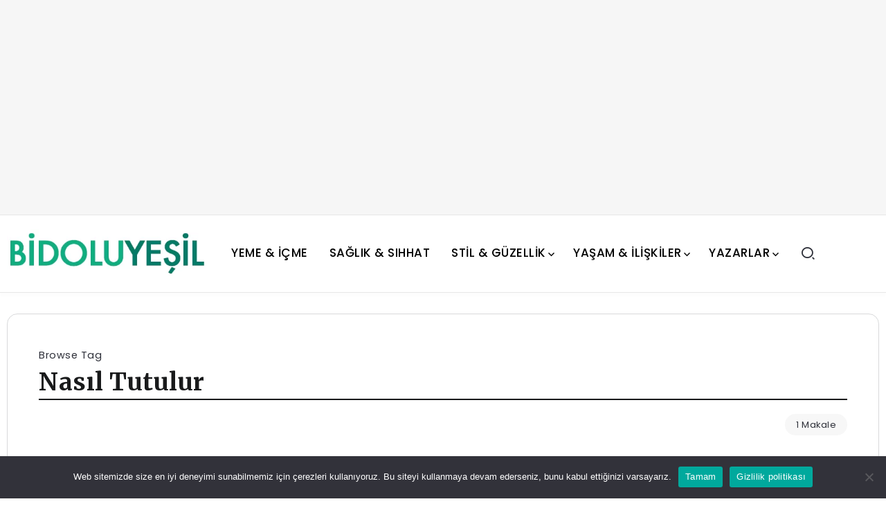

--- FILE ---
content_type: text/html; charset=UTF-8
request_url: https://bidoluyesil.com/tag/nasil-tutulur/
body_size: 23700
content:
<!DOCTYPE html>
<html lang="tr">
<head>
	<meta charset="UTF-8">
    <meta name="viewport" content="width=device-width, initial-scale=1">
	<link rel="profile" href="https://gmpg.org/xfn/11">
	
	<meta name='robots' content='index, follow, max-image-preview:large, max-snippet:-1, max-video-preview:-1' />
	<style>img:is([sizes="auto" i], [sizes^="auto," i]) { contain-intrinsic-size: 3000px 1500px }</style>
	
	<!-- This site is optimized with the Yoast SEO plugin v26.1.1 - https://yoast.com/wordpress/plugins/seo/ -->
	<title>Nasıl Tutulur arşivleri - Bi&#039;Dolu Yeşil</title>
	<link rel="canonical" href="https://bidoluyesil.com/tag/nasil-tutulur/" />
	<meta property="og:locale" content="tr_TR" />
	<meta property="og:type" content="article" />
	<meta property="og:title" content="Nasıl Tutulur arşivleri - Bi&#039;Dolu Yeşil" />
	<meta property="og:url" content="https://bidoluyesil.com/tag/nasil-tutulur/" />
	<meta property="og:site_name" content="Bi&#039;Dolu Yeşil" />
	<meta property="og:image" content="https://bidoluyesil.com/wp-content/uploads/2023/08/bidoluyesil.jpg" />
	<meta property="og:image:width" content="1200" />
	<meta property="og:image:height" content="675" />
	<meta property="og:image:type" content="image/jpeg" />
	<meta name="twitter:card" content="summary_large_image" />
	<script type="application/ld+json" class="yoast-schema-graph">{"@context":"https://schema.org","@graph":[{"@type":"CollectionPage","@id":"https://bidoluyesil.com/tag/nasil-tutulur/","url":"https://bidoluyesil.com/tag/nasil-tutulur/","name":"Nasıl Tutulur arşivleri - Bi&#039;Dolu Yeşil","isPartOf":{"@id":"https://bidoluyesil.com/#website"},"primaryImageOfPage":{"@id":"https://bidoluyesil.com/tag/nasil-tutulur/#primaryimage"},"image":{"@id":"https://bidoluyesil.com/tag/nasil-tutulur/#primaryimage"},"thumbnailUrl":"https://bidoluyesil.com/wp-content/uploads/2024/03/iftar-sofrasi-sunum-onerileri.jpg","breadcrumb":{"@id":"https://bidoluyesil.com/tag/nasil-tutulur/#breadcrumb"},"inLanguage":"tr"},{"@type":"ImageObject","inLanguage":"tr","@id":"https://bidoluyesil.com/tag/nasil-tutulur/#primaryimage","url":"https://bidoluyesil.com/wp-content/uploads/2024/03/iftar-sofrasi-sunum-onerileri.jpg","contentUrl":"https://bidoluyesil.com/wp-content/uploads/2024/03/iftar-sofrasi-sunum-onerileri.jpg","width":700,"height":467,"caption":"İftar Sofrası Nasıl Hazırlanır? Ramazan Sunum Önerileri"},{"@type":"BreadcrumbList","@id":"https://bidoluyesil.com/tag/nasil-tutulur/#breadcrumb","itemListElement":[{"@type":"ListItem","position":1,"name":"Anasayfa","item":"https://bidoluyesil.com/"},{"@type":"ListItem","position":2,"name":"Nasıl Tutulur"}]},{"@type":"WebSite","@id":"https://bidoluyesil.com/#website","url":"https://bidoluyesil.com/","name":"Bidoluyeşil","description":"Doğru beslen, İyi yaşa, Mutlu ol.","publisher":{"@id":"https://bidoluyesil.com/#organization"},"potentialAction":[{"@type":"SearchAction","target":{"@type":"EntryPoint","urlTemplate":"https://bidoluyesil.com/?s={search_term_string}"},"query-input":{"@type":"PropertyValueSpecification","valueRequired":true,"valueName":"search_term_string"}}],"inLanguage":"tr"},{"@type":"Organization","@id":"https://bidoluyesil.com/#organization","name":"Bidoluyeşil","url":"https://bidoluyesil.com/","logo":{"@type":"ImageObject","inLanguage":"tr","@id":"https://bidoluyesil.com/#/schema/logo/image/","url":"https://bidoluyesil.com/wp-content/uploads/2023/08/bidoluyesil-web-logo.png","contentUrl":"https://bidoluyesil.com/wp-content/uploads/2023/08/bidoluyesil-web-logo.png","width":400,"height":98,"caption":"Bidoluyeşil"},"image":{"@id":"https://bidoluyesil.com/#/schema/logo/image/"},"sameAs":["https://www.facebook.com/bidoluyesil"]}]}</script>
	<!-- / Yoast SEO plugin. -->


<link rel='dns-prefetch' href='//www.googletagmanager.com' />
<link rel='dns-prefetch' href='//stats.wp.com' />
<link rel='dns-prefetch' href='//fonts.googleapis.com' />
<link rel='dns-prefetch' href='//pagead2.googlesyndication.com' />
<link rel='dns-prefetch' href='//fundingchoicesmessages.google.com' />
<link rel='preconnect' href='https://fonts.gstatic.com' crossorigin />
<link rel="alternate" type="application/rss+xml" title="Bi&#039;Dolu Yeşil &raquo; akışı" href="https://bidoluyesil.com/feed/" />
<link rel="alternate" type="application/rss+xml" title="Bi&#039;Dolu Yeşil &raquo; yorum akışı" href="https://bidoluyesil.com/comments/feed/" />
<link rel="alternate" type="application/rss+xml" title="Bi&#039;Dolu Yeşil &raquo; Nasıl Tutulur etiket akışı" href="https://bidoluyesil.com/tag/nasil-tutulur/feed/" />

<link rel='stylesheet' id='mediaelement-css' href='https://bidoluyesil.com/wp-includes/js/mediaelement/mediaelementplayer-legacy.min.css?ver=4.2.17' media='all' />
<link rel='stylesheet' id='wp-mediaelement-css' href='https://bidoluyesil.com/wp-includes/js/mediaelement/wp-mediaelement.min.css?ver=ed85e6c764f6a5e708048ff915d1c5fd' media='all' />
<style id='jetpack-sharing-buttons-style-inline-css'>
.jetpack-sharing-buttons__services-list{display:flex;flex-direction:row;flex-wrap:wrap;gap:0;list-style-type:none;margin:5px;padding:0}.jetpack-sharing-buttons__services-list.has-small-icon-size{font-size:12px}.jetpack-sharing-buttons__services-list.has-normal-icon-size{font-size:16px}.jetpack-sharing-buttons__services-list.has-large-icon-size{font-size:24px}.jetpack-sharing-buttons__services-list.has-huge-icon-size{font-size:36px}@media print{.jetpack-sharing-buttons__services-list{display:none!important}}.editor-styles-wrapper .wp-block-jetpack-sharing-buttons{gap:0;padding-inline-start:0}ul.jetpack-sharing-buttons__services-list.has-background{padding:1.25em 2.375em}
</style>
<link rel='stylesheet' id='cookie-notice-front-css' href='https://bidoluyesil.com/wp-content/plugins/cookie-notice/css/front.min.css?ver=2.5.7' media='all' />
<link rel='stylesheet' id='cmplz-general-css' href='https://bidoluyesil.com/wp-content/plugins/complianz-gdpr/assets/css/cookieblocker.min.css?ver=1756479239' media='all' />
<link rel='stylesheet' id='ez-toc-css' href='https://bidoluyesil.com/wp-content/plugins/easy-table-of-contents/assets/css/screen.min.css?ver=2.0.76' media='all' />
<style id='ez-toc-inline-css'>
div#ez-toc-container .ez-toc-title {font-size: 120%;}div#ez-toc-container .ez-toc-title {font-weight: 500;}div#ez-toc-container ul li , div#ez-toc-container ul li a {font-size: 95%;}div#ez-toc-container ul li , div#ez-toc-container ul li a {font-weight: 500;}div#ez-toc-container nav ul ul li {font-size: 90%;}
.ez-toc-container-direction {direction: ltr;}.ez-toc-counter ul{counter-reset: item ;}.ez-toc-counter nav ul li a::before {content: counters(item, '.', decimal) '. ';display: inline-block;counter-increment: item;flex-grow: 0;flex-shrink: 0;margin-right: .2em; float: left; }.ez-toc-widget-direction {direction: ltr;}.ez-toc-widget-container ul{counter-reset: item ;}.ez-toc-widget-container nav ul li a::before {content: counters(item, '.', decimal) '. ';display: inline-block;counter-increment: item;flex-grow: 0;flex-shrink: 0;margin-right: .2em; float: left; }
</style>
<link rel='stylesheet' id='rivax-icon-css' href='https://bidoluyesil.com/wp-content/themes/fonix/assets/css/rivax-icon.css' media='all' />
<link rel='stylesheet' id='bootstrap-grid-css' href='https://bidoluyesil.com/wp-content/themes/fonix/assets/css/bootstrap-grid.min.css?ver=5.0.2' media='all' />
<link rel='stylesheet' id='rivax-theme-style-css' href='https://bidoluyesil.com/wp-content/themes/fonix/style.css' media='all' />
<style id='rivax-theme-style-inline-css'>
.container { max-width: 1280px; }body .elementor-section.elementor-section-boxed > .elementor-container { max-width: 1280px; }body .e-con { --container-max-width: 1280px; }:root { --accent-color: #5960FF;}.blog-archive-title, .blog-archive-title .title {}body {font-family: Poppins,sans-serif;font-weight: 400;}h1, h2, h3, h4, h5, h6, .h1, .h2, .h3, .h4, .h5, .h6 {font-family: Merriweather,sans-serif;font-weight: 700;}@media screen and (max-width: 1024px) {}#site-sticky-header::before { -webkit-backdrop-filter: blur(16px); backdrop-filter: blur(16px);}.term-id-22{--term-color: #2a9995;}.term-id-578{--term-color: #d8a900;}.term-id-236{--term-color: #a567fc;}.term-id-1086{--term-color: #ef2662;}.term-id-26{--term-color: #00db92;}.term-id-196{--term-color: #e08433;}.term-id-24{--term-color: #ed105a;}.term-id-23{--term-color: #1c91bc;}.term-id-557{--term-color: #7dab9a;}
</style>
<link rel='stylesheet' id='elementor-icons-css' href='https://bidoluyesil.com/wp-content/plugins/elementor/assets/lib/eicons/css/elementor-icons.min.css?ver=5.44.0' media='all' />
<link rel='stylesheet' id='elementor-frontend-css' href='https://bidoluyesil.com/wp-content/plugins/elementor/assets/css/frontend.min.css?ver=3.32.4' media='all' />
<link rel='stylesheet' id='elementor-post-2727-css' href='https://bidoluyesil.com/wp-content/uploads/elementor/css/post-2727.css?ver=1763559160' media='all' />
<link rel='stylesheet' id='widget-icon-list-css' href='https://bidoluyesil.com/wp-content/plugins/elementor/assets/css/widget-icon-list.min.css?ver=3.32.4' media='all' />
<link rel='stylesheet' id='widget-heading-css' href='https://bidoluyesil.com/wp-content/plugins/elementor/assets/css/widget-heading.min.css?ver=3.32.4' media='all' />
<link rel='stylesheet' id='elementor-post-3527-css' href='https://bidoluyesil.com/wp-content/uploads/elementor/css/post-3527.css?ver=1763559160' media='all' />
<link rel='stylesheet' id='elementor-post-3506-css' href='https://bidoluyesil.com/wp-content/uploads/elementor/css/post-3506.css?ver=1763559160' media='all' />
<link rel='stylesheet' id='elementor-post-3030-css' href='https://bidoluyesil.com/wp-content/uploads/elementor/css/post-3030.css?ver=1763559160' media='all' />
<link rel="preload" as="style" href="https://fonts.googleapis.com/css?family=Poppins:100,200,300,400,500,600,700,800,900,100italic,200italic,300italic,400italic,500italic,600italic,700italic,800italic,900italic%7CMerriweather:700&#038;display=swap&#038;ver=1757539208" /><link rel="stylesheet" href="https://fonts.googleapis.com/css?family=Poppins:100,200,300,400,500,600,700,800,900,100italic,200italic,300italic,400italic,500italic,600italic,700italic,800italic,900italic%7CMerriweather:700&#038;display=swap&#038;ver=1757539208" media="print" onload="this.media='all'"><noscript><link rel="stylesheet" href="https://fonts.googleapis.com/css?family=Poppins:100,200,300,400,500,600,700,800,900,100italic,200italic,300italic,400italic,500italic,600italic,700italic,800italic,900italic%7CMerriweather:700&#038;display=swap&#038;ver=1757539208" /></noscript><script id="cookie-notice-front-js-before">
var cnArgs = {"ajaxUrl":"https:\/\/bidoluyesil.com\/wp-admin\/admin-ajax.php","nonce":"b90c4b545f","hideEffect":"fade","position":"bottom","onScroll":false,"onScrollOffset":100,"onClick":false,"cookieName":"cookie_notice_accepted","cookieTime":2592000,"cookieTimeRejected":2592000,"globalCookie":false,"redirection":false,"cache":true,"revokeCookies":false,"revokeCookiesOpt":"automatic"};
</script>
<script src="https://bidoluyesil.com/wp-content/plugins/cookie-notice/js/front.min.js?ver=2.5.7" id="cookie-notice-front-js"></script>
<script src="https://bidoluyesil.com/wp-includes/js/jquery/jquery.min.js?ver=3.7.1" id="jquery-core-js"></script>

<!-- Site Kit tarafından eklenen Google etiketi (gtag.js) snippet&#039;i -->
<!-- Google Analytics snippet added by Site Kit -->
<script src="https://www.googletagmanager.com/gtag/js?id=GT-P8VDNLS" id="google_gtagjs-js" async></script>
<script id="google_gtagjs-js-after">
window.dataLayer = window.dataLayer || [];function gtag(){dataLayer.push(arguments);}
gtag("set","linker",{"domains":["bidoluyesil.com"]});
gtag("js", new Date());
gtag("set", "developer_id.dZTNiMT", true);
gtag("config", "GT-P8VDNLS");
</script>
<link rel="https://api.w.org/" href="https://bidoluyesil.com/wp-json/" /><link rel="alternate" title="JSON" type="application/json" href="https://bidoluyesil.com/wp-json/wp/v2/tags/1009" /><link rel="EditURI" type="application/rsd+xml" title="RSD" href="https://bidoluyesil.com/xmlrpc.php?rsd" />
<meta name="generator" content="Redux 4.5.8" /><meta name="generator" content="Site Kit by Google 1.163.0" /><!-- Global Site Tag (gtag.js) - Google Analytics -->
<script async src="https://www.googletagmanager.com/gtag/js?id=GA_TRACKING_ID"></script>
<script>
	window.dataLayer = window.dataLayer || [];
	function gtag(){dataLayer.push(arguments);}
	gtag('js', new Date());
	gtag('config', 'GA_TRACKING_ID');
</script>
<!-- End global Site Tag (gtag.js) - Google Analytics -->
	<style>img#wpstats{display:none}</style>
		
<!-- Site Kit tarafından eklenen Google AdSense meta etiketleri -->
<meta name="google-adsense-platform-account" content="ca-host-pub-2644536267352236">
<meta name="google-adsense-platform-domain" content="sitekit.withgoogle.com">
<!-- Site Kit tarafından eklenen Google AdSense meta etiketlerine son verin -->
<meta name="generator" content="Elementor 3.32.4; features: additional_custom_breakpoints; settings: css_print_method-external, google_font-enabled, font_display-swap">
			<style>
				.e-con.e-parent:nth-of-type(n+4):not(.e-lazyloaded):not(.e-no-lazyload),
				.e-con.e-parent:nth-of-type(n+4):not(.e-lazyloaded):not(.e-no-lazyload) * {
					background-image: none !important;
				}
				@media screen and (max-height: 1024px) {
					.e-con.e-parent:nth-of-type(n+3):not(.e-lazyloaded):not(.e-no-lazyload),
					.e-con.e-parent:nth-of-type(n+3):not(.e-lazyloaded):not(.e-no-lazyload) * {
						background-image: none !important;
					}
				}
				@media screen and (max-height: 640px) {
					.e-con.e-parent:nth-of-type(n+2):not(.e-lazyloaded):not(.e-no-lazyload),
					.e-con.e-parent:nth-of-type(n+2):not(.e-lazyloaded):not(.e-no-lazyload) * {
						background-image: none !important;
					}
				}
			</style>
			
<!-- Google Tag Manager snippet added by Site Kit -->
<script>
			( function( w, d, s, l, i ) {
				w[l] = w[l] || [];
				w[l].push( {'gtm.start': new Date().getTime(), event: 'gtm.js'} );
				var f = d.getElementsByTagName( s )[0],
					j = d.createElement( s ), dl = l != 'dataLayer' ? '&l=' + l : '';
				j.async = true;
				j.src = 'https://www.googletagmanager.com/gtm.js?id=' + i + dl;
				f.parentNode.insertBefore( j, f );
			} )( window, document, 'script', 'dataLayer', 'GTM-NL3JWMP' );
			
</script>

<!-- End Google Tag Manager snippet added by Site Kit -->

<!-- Google AdSense snippet added by Site Kit -->
<script async src="https://pagead2.googlesyndication.com/pagead/js/adsbygoogle.js?client=ca-pub-9029355388089002&amp;host=ca-host-pub-2644536267352236" crossorigin="anonymous"></script>

<!-- End Google AdSense snippet added by Site Kit -->

<!-- Google AdSense Reklam Engelleme İptal snippet&#039;i Site Kit tarafından eklendi -->
<script async src="https://fundingchoicesmessages.google.com/i/pub-9029355388089002?ers=1" nonce="LgQ8XgZ6GtckX5R173gHxw"></script><script nonce="LgQ8XgZ6GtckX5R173gHxw">(function() {function signalGooglefcPresent() {if (!window.frames['googlefcPresent']) {if (document.body) {const iframe = document.createElement('iframe'); iframe.style = 'width: 0; height: 0; border: none; z-index: -1000; left: -1000px; top: -1000px;'; iframe.style.display = 'none'; iframe.name = 'googlefcPresent'; document.body.appendChild(iframe);} else {setTimeout(signalGooglefcPresent, 0);}}}signalGooglefcPresent();})();</script>
<!-- Site Kit tarafından eklenen Google AdSense Reklam Engelleme İptal snippet&#039;ini sonlandır -->

<!-- Google AdSense Reklam Engelleme İptal Hata Koruması snippet&#039;i Site Kit tarafından eklendi -->
<script>(function(){'use strict';function aa(a){var b=0;return function(){return b<a.length?{done:!1,value:a[b++]}:{done:!0}}}var ba="function"==typeof Object.defineProperties?Object.defineProperty:function(a,b,c){if(a==Array.prototype||a==Object.prototype)return a;a[b]=c.value;return a};
function ea(a){a=["object"==typeof globalThis&&globalThis,a,"object"==typeof window&&window,"object"==typeof self&&self,"object"==typeof global&&global];for(var b=0;b<a.length;++b){var c=a[b];if(c&&c.Math==Math)return c}throw Error("Cannot find global object");}var fa=ea(this);function ha(a,b){if(b)a:{var c=fa;a=a.split(".");for(var d=0;d<a.length-1;d++){var e=a[d];if(!(e in c))break a;c=c[e]}a=a[a.length-1];d=c[a];b=b(d);b!=d&&null!=b&&ba(c,a,{configurable:!0,writable:!0,value:b})}}
var ia="function"==typeof Object.create?Object.create:function(a){function b(){}b.prototype=a;return new b},l;if("function"==typeof Object.setPrototypeOf)l=Object.setPrototypeOf;else{var m;a:{var ja={a:!0},ka={};try{ka.__proto__=ja;m=ka.a;break a}catch(a){}m=!1}l=m?function(a,b){a.__proto__=b;if(a.__proto__!==b)throw new TypeError(a+" is not extensible");return a}:null}var la=l;
function n(a,b){a.prototype=ia(b.prototype);a.prototype.constructor=a;if(la)la(a,b);else for(var c in b)if("prototype"!=c)if(Object.defineProperties){var d=Object.getOwnPropertyDescriptor(b,c);d&&Object.defineProperty(a,c,d)}else a[c]=b[c];a.A=b.prototype}function ma(){for(var a=Number(this),b=[],c=a;c<arguments.length;c++)b[c-a]=arguments[c];return b}
var na="function"==typeof Object.assign?Object.assign:function(a,b){for(var c=1;c<arguments.length;c++){var d=arguments[c];if(d)for(var e in d)Object.prototype.hasOwnProperty.call(d,e)&&(a[e]=d[e])}return a};ha("Object.assign",function(a){return a||na});/*

 Copyright The Closure Library Authors.
 SPDX-License-Identifier: Apache-2.0
*/
var p=this||self;function q(a){return a};var t,u;a:{for(var oa=["CLOSURE_FLAGS"],v=p,x=0;x<oa.length;x++)if(v=v[oa[x]],null==v){u=null;break a}u=v}var pa=u&&u[610401301];t=null!=pa?pa:!1;var z,qa=p.navigator;z=qa?qa.userAgentData||null:null;function A(a){return t?z?z.brands.some(function(b){return(b=b.brand)&&-1!=b.indexOf(a)}):!1:!1}function B(a){var b;a:{if(b=p.navigator)if(b=b.userAgent)break a;b=""}return-1!=b.indexOf(a)};function C(){return t?!!z&&0<z.brands.length:!1}function D(){return C()?A("Chromium"):(B("Chrome")||B("CriOS"))&&!(C()?0:B("Edge"))||B("Silk")};var ra=C()?!1:B("Trident")||B("MSIE");!B("Android")||D();D();B("Safari")&&(D()||(C()?0:B("Coast"))||(C()?0:B("Opera"))||(C()?0:B("Edge"))||(C()?A("Microsoft Edge"):B("Edg/"))||C()&&A("Opera"));var sa={},E=null;var ta="undefined"!==typeof Uint8Array,ua=!ra&&"function"===typeof btoa;var F="function"===typeof Symbol&&"symbol"===typeof Symbol()?Symbol():void 0,G=F?function(a,b){a[F]|=b}:function(a,b){void 0!==a.g?a.g|=b:Object.defineProperties(a,{g:{value:b,configurable:!0,writable:!0,enumerable:!1}})};function va(a){var b=H(a);1!==(b&1)&&(Object.isFrozen(a)&&(a=Array.prototype.slice.call(a)),I(a,b|1))}
var H=F?function(a){return a[F]|0}:function(a){return a.g|0},J=F?function(a){return a[F]}:function(a){return a.g},I=F?function(a,b){a[F]=b}:function(a,b){void 0!==a.g?a.g=b:Object.defineProperties(a,{g:{value:b,configurable:!0,writable:!0,enumerable:!1}})};function wa(){var a=[];G(a,1);return a}function xa(a,b){I(b,(a|0)&-99)}function K(a,b){I(b,(a|34)&-73)}function L(a){a=a>>11&1023;return 0===a?536870912:a};var M={};function N(a){return null!==a&&"object"===typeof a&&!Array.isArray(a)&&a.constructor===Object}var O,ya=[];I(ya,39);O=Object.freeze(ya);var P;function Q(a,b){P=b;a=new a(b);P=void 0;return a}
function R(a,b,c){null==a&&(a=P);P=void 0;if(null==a){var d=96;c?(a=[c],d|=512):a=[];b&&(d=d&-2095105|(b&1023)<<11)}else{if(!Array.isArray(a))throw Error();d=H(a);if(d&64)return a;d|=64;if(c&&(d|=512,c!==a[0]))throw Error();a:{c=a;var e=c.length;if(e){var f=e-1,g=c[f];if(N(g)){d|=256;b=(d>>9&1)-1;e=f-b;1024<=e&&(za(c,b,g),e=1023);d=d&-2095105|(e&1023)<<11;break a}}b&&(g=(d>>9&1)-1,b=Math.max(b,e-g),1024<b&&(za(c,g,{}),d|=256,b=1023),d=d&-2095105|(b&1023)<<11)}}I(a,d);return a}
function za(a,b,c){for(var d=1023+b,e=a.length,f=d;f<e;f++){var g=a[f];null!=g&&g!==c&&(c[f-b]=g)}a.length=d+1;a[d]=c};function Aa(a){switch(typeof a){case "number":return isFinite(a)?a:String(a);case "boolean":return a?1:0;case "object":if(a&&!Array.isArray(a)&&ta&&null!=a&&a instanceof Uint8Array){if(ua){for(var b="",c=0,d=a.length-10240;c<d;)b+=String.fromCharCode.apply(null,a.subarray(c,c+=10240));b+=String.fromCharCode.apply(null,c?a.subarray(c):a);a=btoa(b)}else{void 0===b&&(b=0);if(!E){E={};c="ABCDEFGHIJKLMNOPQRSTUVWXYZabcdefghijklmnopqrstuvwxyz0123456789".split("");d=["+/=","+/","-_=","-_.","-_"];for(var e=
0;5>e;e++){var f=c.concat(d[e].split(""));sa[e]=f;for(var g=0;g<f.length;g++){var h=f[g];void 0===E[h]&&(E[h]=g)}}}b=sa[b];c=Array(Math.floor(a.length/3));d=b[64]||"";for(e=f=0;f<a.length-2;f+=3){var k=a[f],w=a[f+1];h=a[f+2];g=b[k>>2];k=b[(k&3)<<4|w>>4];w=b[(w&15)<<2|h>>6];h=b[h&63];c[e++]=g+k+w+h}g=0;h=d;switch(a.length-f){case 2:g=a[f+1],h=b[(g&15)<<2]||d;case 1:a=a[f],c[e]=b[a>>2]+b[(a&3)<<4|g>>4]+h+d}a=c.join("")}return a}}return a};function Ba(a,b,c){a=Array.prototype.slice.call(a);var d=a.length,e=b&256?a[d-1]:void 0;d+=e?-1:0;for(b=b&512?1:0;b<d;b++)a[b]=c(a[b]);if(e){b=a[b]={};for(var f in e)Object.prototype.hasOwnProperty.call(e,f)&&(b[f]=c(e[f]))}return a}function Da(a,b,c,d,e,f){if(null!=a){if(Array.isArray(a))a=e&&0==a.length&&H(a)&1?void 0:f&&H(a)&2?a:Ea(a,b,c,void 0!==d,e,f);else if(N(a)){var g={},h;for(h in a)Object.prototype.hasOwnProperty.call(a,h)&&(g[h]=Da(a[h],b,c,d,e,f));a=g}else a=b(a,d);return a}}
function Ea(a,b,c,d,e,f){var g=d||c?H(a):0;d=d?!!(g&32):void 0;a=Array.prototype.slice.call(a);for(var h=0;h<a.length;h++)a[h]=Da(a[h],b,c,d,e,f);c&&c(g,a);return a}function Fa(a){return a.s===M?a.toJSON():Aa(a)};function Ga(a,b,c){c=void 0===c?K:c;if(null!=a){if(ta&&a instanceof Uint8Array)return b?a:new Uint8Array(a);if(Array.isArray(a)){var d=H(a);if(d&2)return a;if(b&&!(d&64)&&(d&32||0===d))return I(a,d|34),a;a=Ea(a,Ga,d&4?K:c,!0,!1,!0);b=H(a);b&4&&b&2&&Object.freeze(a);return a}a.s===M&&(b=a.h,c=J(b),a=c&2?a:Q(a.constructor,Ha(b,c,!0)));return a}}function Ha(a,b,c){var d=c||b&2?K:xa,e=!!(b&32);a=Ba(a,b,function(f){return Ga(f,e,d)});G(a,32|(c?2:0));return a};function Ia(a,b){a=a.h;return Ja(a,J(a),b)}function Ja(a,b,c,d){if(-1===c)return null;if(c>=L(b)){if(b&256)return a[a.length-1][c]}else{var e=a.length;if(d&&b&256&&(d=a[e-1][c],null!=d))return d;b=c+((b>>9&1)-1);if(b<e)return a[b]}}function Ka(a,b,c,d,e){var f=L(b);if(c>=f||e){e=b;if(b&256)f=a[a.length-1];else{if(null==d)return;f=a[f+((b>>9&1)-1)]={};e|=256}f[c]=d;e&=-1025;e!==b&&I(a,e)}else a[c+((b>>9&1)-1)]=d,b&256&&(d=a[a.length-1],c in d&&delete d[c]),b&1024&&I(a,b&-1025)}
function La(a,b){var c=Ma;var d=void 0===d?!1:d;var e=a.h;var f=J(e),g=Ja(e,f,b,d);var h=!1;if(null==g||"object"!==typeof g||(h=Array.isArray(g))||g.s!==M)if(h){var k=h=H(g);0===k&&(k|=f&32);k|=f&2;k!==h&&I(g,k);c=new c(g)}else c=void 0;else c=g;c!==g&&null!=c&&Ka(e,f,b,c,d);e=c;if(null==e)return e;a=a.h;f=J(a);f&2||(g=e,c=g.h,h=J(c),g=h&2?Q(g.constructor,Ha(c,h,!1)):g,g!==e&&(e=g,Ka(a,f,b,e,d)));return e}function Na(a,b){a=Ia(a,b);return null==a||"string"===typeof a?a:void 0}
function Oa(a,b){a=Ia(a,b);return null!=a?a:0}function S(a,b){a=Na(a,b);return null!=a?a:""};function T(a,b,c){this.h=R(a,b,c)}T.prototype.toJSON=function(){var a=Ea(this.h,Fa,void 0,void 0,!1,!1);return Pa(this,a,!0)};T.prototype.s=M;T.prototype.toString=function(){return Pa(this,this.h,!1).toString()};
function Pa(a,b,c){var d=a.constructor.v,e=L(J(c?a.h:b)),f=!1;if(d){if(!c){b=Array.prototype.slice.call(b);var g;if(b.length&&N(g=b[b.length-1]))for(f=0;f<d.length;f++)if(d[f]>=e){Object.assign(b[b.length-1]={},g);break}f=!0}e=b;c=!c;g=J(a.h);a=L(g);g=(g>>9&1)-1;for(var h,k,w=0;w<d.length;w++)if(k=d[w],k<a){k+=g;var r=e[k];null==r?e[k]=c?O:wa():c&&r!==O&&va(r)}else h||(r=void 0,e.length&&N(r=e[e.length-1])?h=r:e.push(h={})),r=h[k],null==h[k]?h[k]=c?O:wa():c&&r!==O&&va(r)}d=b.length;if(!d)return b;
var Ca;if(N(h=b[d-1])){a:{var y=h;e={};c=!1;for(var ca in y)Object.prototype.hasOwnProperty.call(y,ca)&&(a=y[ca],Array.isArray(a)&&a!=a&&(c=!0),null!=a?e[ca]=a:c=!0);if(c){for(var rb in e){y=e;break a}y=null}}y!=h&&(Ca=!0);d--}for(;0<d;d--){h=b[d-1];if(null!=h)break;var cb=!0}if(!Ca&&!cb)return b;var da;f?da=b:da=Array.prototype.slice.call(b,0,d);b=da;f&&(b.length=d);y&&b.push(y);return b};function Qa(a){return function(b){if(null==b||""==b)b=new a;else{b=JSON.parse(b);if(!Array.isArray(b))throw Error(void 0);G(b,32);b=Q(a,b)}return b}};function Ra(a){this.h=R(a)}n(Ra,T);var Sa=Qa(Ra);var U;function V(a){this.g=a}V.prototype.toString=function(){return this.g+""};var Ta={};function Ua(){return Math.floor(2147483648*Math.random()).toString(36)+Math.abs(Math.floor(2147483648*Math.random())^Date.now()).toString(36)};function Va(a,b){b=String(b);"application/xhtml+xml"===a.contentType&&(b=b.toLowerCase());return a.createElement(b)}function Wa(a){this.g=a||p.document||document}Wa.prototype.appendChild=function(a,b){a.appendChild(b)};/*

 SPDX-License-Identifier: Apache-2.0
*/
function Xa(a,b){a.src=b instanceof V&&b.constructor===V?b.g:"type_error:TrustedResourceUrl";var c,d;(c=(b=null==(d=(c=(a.ownerDocument&&a.ownerDocument.defaultView||window).document).querySelector)?void 0:d.call(c,"script[nonce]"))?b.nonce||b.getAttribute("nonce")||"":"")&&a.setAttribute("nonce",c)};function Ya(a){a=void 0===a?document:a;return a.createElement("script")};function Za(a,b,c,d,e,f){try{var g=a.g,h=Ya(g);h.async=!0;Xa(h,b);g.head.appendChild(h);h.addEventListener("load",function(){e();d&&g.head.removeChild(h)});h.addEventListener("error",function(){0<c?Za(a,b,c-1,d,e,f):(d&&g.head.removeChild(h),f())})}catch(k){f()}};var $a=p.atob("aHR0cHM6Ly93d3cuZ3N0YXRpYy5jb20vaW1hZ2VzL2ljb25zL21hdGVyaWFsL3N5c3RlbS8xeC93YXJuaW5nX2FtYmVyXzI0ZHAucG5n"),ab=p.atob("WW91IGFyZSBzZWVpbmcgdGhpcyBtZXNzYWdlIGJlY2F1c2UgYWQgb3Igc2NyaXB0IGJsb2NraW5nIHNvZnR3YXJlIGlzIGludGVyZmVyaW5nIHdpdGggdGhpcyBwYWdlLg=="),bb=p.atob("RGlzYWJsZSBhbnkgYWQgb3Igc2NyaXB0IGJsb2NraW5nIHNvZnR3YXJlLCB0aGVuIHJlbG9hZCB0aGlzIHBhZ2Uu");function db(a,b,c){this.i=a;this.l=new Wa(this.i);this.g=null;this.j=[];this.m=!1;this.u=b;this.o=c}
function eb(a){if(a.i.body&&!a.m){var b=function(){fb(a);p.setTimeout(function(){return gb(a,3)},50)};Za(a.l,a.u,2,!0,function(){p[a.o]||b()},b);a.m=!0}}
function fb(a){for(var b=W(1,5),c=0;c<b;c++){var d=X(a);a.i.body.appendChild(d);a.j.push(d)}b=X(a);b.style.bottom="0";b.style.left="0";b.style.position="fixed";b.style.width=W(100,110).toString()+"%";b.style.zIndex=W(2147483544,2147483644).toString();b.style["background-color"]=hb(249,259,242,252,219,229);b.style["box-shadow"]="0 0 12px #888";b.style.color=hb(0,10,0,10,0,10);b.style.display="flex";b.style["justify-content"]="center";b.style["font-family"]="Roboto, Arial";c=X(a);c.style.width=W(80,
85).toString()+"%";c.style.maxWidth=W(750,775).toString()+"px";c.style.margin="24px";c.style.display="flex";c.style["align-items"]="flex-start";c.style["justify-content"]="center";d=Va(a.l.g,"IMG");d.className=Ua();d.src=$a;d.alt="Warning icon";d.style.height="24px";d.style.width="24px";d.style["padding-right"]="16px";var e=X(a),f=X(a);f.style["font-weight"]="bold";f.textContent=ab;var g=X(a);g.textContent=bb;Y(a,e,f);Y(a,e,g);Y(a,c,d);Y(a,c,e);Y(a,b,c);a.g=b;a.i.body.appendChild(a.g);b=W(1,5);for(c=
0;c<b;c++)d=X(a),a.i.body.appendChild(d),a.j.push(d)}function Y(a,b,c){for(var d=W(1,5),e=0;e<d;e++){var f=X(a);b.appendChild(f)}b.appendChild(c);c=W(1,5);for(d=0;d<c;d++)e=X(a),b.appendChild(e)}function W(a,b){return Math.floor(a+Math.random()*(b-a))}function hb(a,b,c,d,e,f){return"rgb("+W(Math.max(a,0),Math.min(b,255)).toString()+","+W(Math.max(c,0),Math.min(d,255)).toString()+","+W(Math.max(e,0),Math.min(f,255)).toString()+")"}function X(a){a=Va(a.l.g,"DIV");a.className=Ua();return a}
function gb(a,b){0>=b||null!=a.g&&0!=a.g.offsetHeight&&0!=a.g.offsetWidth||(ib(a),fb(a),p.setTimeout(function(){return gb(a,b-1)},50))}
function ib(a){var b=a.j;var c="undefined"!=typeof Symbol&&Symbol.iterator&&b[Symbol.iterator];if(c)b=c.call(b);else if("number"==typeof b.length)b={next:aa(b)};else throw Error(String(b)+" is not an iterable or ArrayLike");for(c=b.next();!c.done;c=b.next())(c=c.value)&&c.parentNode&&c.parentNode.removeChild(c);a.j=[];(b=a.g)&&b.parentNode&&b.parentNode.removeChild(b);a.g=null};function jb(a,b,c,d,e){function f(k){document.body?g(document.body):0<k?p.setTimeout(function(){f(k-1)},e):b()}function g(k){k.appendChild(h);p.setTimeout(function(){h?(0!==h.offsetHeight&&0!==h.offsetWidth?b():a(),h.parentNode&&h.parentNode.removeChild(h)):a()},d)}var h=kb(c);f(3)}function kb(a){var b=document.createElement("div");b.className=a;b.style.width="1px";b.style.height="1px";b.style.position="absolute";b.style.left="-10000px";b.style.top="-10000px";b.style.zIndex="-10000";return b};function Ma(a){this.h=R(a)}n(Ma,T);function lb(a){this.h=R(a)}n(lb,T);var mb=Qa(lb);function nb(a){a=Na(a,4)||"";if(void 0===U){var b=null;var c=p.trustedTypes;if(c&&c.createPolicy){try{b=c.createPolicy("goog#html",{createHTML:q,createScript:q,createScriptURL:q})}catch(d){p.console&&p.console.error(d.message)}U=b}else U=b}a=(b=U)?b.createScriptURL(a):a;return new V(a,Ta)};function ob(a,b){this.m=a;this.o=new Wa(a.document);this.g=b;this.j=S(this.g,1);this.u=nb(La(this.g,2));this.i=!1;b=nb(La(this.g,13));this.l=new db(a.document,b,S(this.g,12))}ob.prototype.start=function(){pb(this)};
function pb(a){qb(a);Za(a.o,a.u,3,!1,function(){a:{var b=a.j;var c=p.btoa(b);if(c=p[c]){try{var d=Sa(p.atob(c))}catch(e){b=!1;break a}b=b===Na(d,1)}else b=!1}b?Z(a,S(a.g,14)):(Z(a,S(a.g,8)),eb(a.l))},function(){jb(function(){Z(a,S(a.g,7));eb(a.l)},function(){return Z(a,S(a.g,6))},S(a.g,9),Oa(a.g,10),Oa(a.g,11))})}function Z(a,b){a.i||(a.i=!0,a=new a.m.XMLHttpRequest,a.open("GET",b,!0),a.send())}function qb(a){var b=p.btoa(a.j);a.m[b]&&Z(a,S(a.g,5))};(function(a,b){p[a]=function(){var c=ma.apply(0,arguments);p[a]=function(){};b.apply(null,c)}})("__h82AlnkH6D91__",function(a){"function"===typeof window.atob&&(new ob(window,mb(window.atob(a)))).start()});}).call(this);

window.__h82AlnkH6D91__("[base64]/[base64]/[base64]/[base64]");</script>
<!-- Site Kit tarafından eklenen Google AdSense Reklam Engelleme İptal Hata Koruması snippet&#039;ini sonlandır -->
<link rel="icon" href="https://bidoluyesil.com/wp-content/uploads/2023/08/bidoluyesil-favicon--150x150.png" sizes="32x32" />
<link rel="icon" href="https://bidoluyesil.com/wp-content/uploads/2023/08/bidoluyesil-favicon-.png" sizes="192x192" />
<link rel="apple-touch-icon" href="https://bidoluyesil.com/wp-content/uploads/2023/08/bidoluyesil-favicon-.png" />
<meta name="msapplication-TileImage" content="https://bidoluyesil.com/wp-content/uploads/2023/08/bidoluyesil-favicon-.png" />
		<style id="wp-custom-css">
			ins {
background: transparent;
text-decoration: none;
}
ins.adsbygoogle {
background: transparent !important;
}		</style>
		</head>

<body data-rsssl=1 class="archive tag tag-nasil-tutulur tag-1009 wp-custom-logo wp-embed-responsive wp-theme-fonix cookies-not-set rivax-smooth-scroll elementor-default elementor-kit-2727">
		<!-- Google Tag Manager (noscript) snippet added by Site Kit -->
		<noscript>
			<iframe src="https://www.googletagmanager.com/ns.html?id=GTM-NL3JWMP" height="0" width="0" style="display:none;visibility:hidden"></iframe>
		</noscript>
		<!-- End Google Tag Manager (noscript) snippet added by Site Kit -->
		
<div id="site">
    <div id="site-inner">
                <header id="site-header" class="normal-header">
		<div data-elementor-type="wp-post" data-elementor-id="3506" class="elementor elementor-3506">
						<section class="elementor-section elementor-top-section elementor-element elementor-element-6a60561 elementor-section-content-middle elementor-section-boxed elementor-section-height-default elementor-section-height-default" data-id="6a60561" data-element_type="section" data-settings="{&quot;background_background&quot;:&quot;classic&quot;}">
						<div class="elementor-container elementor-column-gap-default">
					<div class="elementor-column elementor-col-100 elementor-top-column elementor-element elementor-element-9b71c64" data-id="9b71c64" data-element_type="column">
			<div class="elementor-widget-wrap elementor-element-populated">
						<div class="elementor-element elementor-element-d0a2b01 elementor-widget elementor-widget-text-editor" data-id="d0a2b01" data-element_type="widget" data-widget_type="text-editor.default">
				<div class="elementor-widget-container">
									<script async src="https://pagead2.googlesyndication.com/pagead/js/adsbygoogle.js?client=ca-pub-9029355388089002"
     crossorigin="anonymous"></script>
<!-- site en üst yatay -->
<ins class="adsbygoogle"
     style="display:block"
     data-ad-client="ca-pub-9029355388089002"
     data-ad-slot="7686235203"
     data-ad-format="auto"
     data-full-width-responsive="true"></ins>
<script>
     (adsbygoogle = window.adsbygoogle || []).push({});
</script>								</div>
				</div>
					</div>
		</div>
					</div>
		</section>
				<section class="elementor-section elementor-top-section elementor-element elementor-element-ee2dd37 elementor-section-content-middle elementor-section-boxed elementor-section-height-default elementor-section-height-default" data-id="ee2dd37" data-element_type="section">
						<div class="elementor-container elementor-column-gap-default">
					<div class="elementor-column elementor-col-33 elementor-top-column elementor-element elementor-element-31feb97" data-id="31feb97" data-element_type="column">
			<div class="elementor-widget-wrap elementor-element-populated">
						<div class="elementor-element elementor-element-6ec3703 elementor-widget__width-initial elementor-widget rivax-site-logo-widget" data-id="6ec3703" data-element_type="widget" data-widget_type="rivax-site-logo.default">
				<div class="elementor-widget-container">
					
<div class="rivax-logo">

        <a rel="home" href="https://bidoluyesil.com/" title="Bi&#039;Dolu Yeşil">
        <picture class="rivax-logo-image">
            
            
            <img src="https://bidoluyesil.com/wp-content/uploads/2023/08/bidoluyesil-web-logo.png" alt="Bi&#039;Dolu Yeşil" width="400" height="98">
        </picture>
    </a>
    
    </div>				</div>
				</div>
					</div>
		</div>
				<div class="elementor-column elementor-col-33 elementor-top-column elementor-element elementor-element-0c73b1a elementor-hidden-tablet elementor-hidden-mobile" data-id="0c73b1a" data-element_type="column">
			<div class="elementor-widget-wrap elementor-element-populated">
						<div class="elementor-element elementor-element-7ab9f02 elementor-widget rivax-navigation-widget" data-id="7ab9f02" data-element_type="widget" data-widget_type="rivax-navigation.default">
				<div class="elementor-widget-container">
					<nav class="rivax-header-nav-wrapper "><ul id="menu-ana-menu" class="rivax-header-nav"><li id="menu-item-5312" class="menu-item menu-item-type-taxonomy menu-item-object-category menu-item-5312"><a href="https://bidoluyesil.com/category/yeme-icme/"><span>Yeme &amp; İçme</span></a></li>
<li id="menu-item-3304" class="menu-item menu-item-type-taxonomy menu-item-object-category menu-item-3304"><a href="https://bidoluyesil.com/category/saglik-sihhat/"><span>Sağlık &amp; Sıhhat</span></a></li>
<li id="menu-item-3305" class="menu-item menu-item-type-taxonomy menu-item-object-category menu-item-has-children menu-item-3305"><a href="https://bidoluyesil.com/category/stil-guzellik/"><span>Stil &amp; Güzellik</span></a>
<ul class="sub-menu">
	<li id="menu-item-5722" class="menu-item menu-item-type-taxonomy menu-item-object-category menu-item-5722"><a href="https://bidoluyesil.com/category/stil-guzellik/sac-bakimi/"><span>Saç Bakımı</span></a></li>
</ul>
</li>
<li id="menu-item-3306" class="menu-item menu-item-type-taxonomy menu-item-object-category menu-item-has-children menu-item-3306"><a href="https://bidoluyesil.com/category/yasam-iliskiler/"><span>Yaşam &amp; İlişkiler</span></a>
<ul class="sub-menu">
	<li id="menu-item-4674" class="menu-item menu-item-type-taxonomy menu-item-object-category menu-item-4674"><a href="https://bidoluyesil.com/category/zihin-ve-ruh-hali/"><span>Zihin ve Ruh Hali</span></a></li>
	<li id="menu-item-3303" class="menu-item menu-item-type-taxonomy menu-item-object-category menu-item-3303"><a href="https://bidoluyesil.com/category/ruya-tabirleri/"><span>Rüya Tabirleri</span></a></li>
	<li id="menu-item-4767" class="menu-item menu-item-type-taxonomy menu-item-object-category menu-item-4767"><a href="https://bidoluyesil.com/category/evcil-hayvanlar/"><span>Evcil Hayvanlar</span></a></li>
	<li id="menu-item-4888" class="menu-item menu-item-type-taxonomy menu-item-object-category menu-item-4888"><a href="https://bidoluyesil.com/category/gezi-seyahat/"><span>Gezi &amp; Seyahat</span></a></li>
	<li id="menu-item-3378" class="menu-item menu-item-type-taxonomy menu-item-object-category menu-item-3378"><a href="https://bidoluyesil.com/category/ev-fikirleri/"><span>Ev Fikirleri</span></a></li>
	<li id="menu-item-5604" class="menu-item menu-item-type-taxonomy menu-item-object-category menu-item-5604"><a href="https://bidoluyesil.com/category/faydali-bilgiler/"><span>Faydalı Bilgiler</span></a></li>
</ul>
</li>
<li id="menu-item-5421" class="menu-item menu-item-type-custom menu-item-object-custom menu-item-has-children menu-item-5421"><a href="#"><span>Yazarlar</span></a>
<ul class="sub-menu">
	<li id="menu-item-5422" class="menu-item menu-item-type-custom menu-item-object-custom menu-item-5422"><a href="https://bidoluyesil.com/yazar/aysegulgun/"><span>Yk. Ayşegül Gün</span></a></li>
	<li id="menu-item-5425" class="menu-item menu-item-type-custom menu-item-object-custom menu-item-5425"><a href="https://bidoluyesil.com/yazar/ecearbabi/"><span>Uzm. Dr. Ece Arbabi</span></a></li>
	<li id="menu-item-5424" class="menu-item menu-item-type-custom menu-item-object-custom menu-item-5424"><a href="https://bidoluyesil.com/yazar/esranurcelik/"><span>Dt. Esranur Çelik</span></a></li>
</ul>
</li>
</ul></nav>				</div>
				</div>
					</div>
		</div>
				<div class="elementor-column elementor-col-33 elementor-top-column elementor-element elementor-element-dd9f53c" data-id="dd9f53c" data-element_type="column">
			<div class="elementor-widget-wrap elementor-element-populated">
						<div class="elementor-element elementor-element-d109441 elementor-widget rivax-search-widget" data-id="d109441" data-element_type="widget" data-widget_type="rivax-search.default">
				<div class="elementor-widget-container">
					<div class="popup-search-wrapper style-1">
    <div class="popup-search-opener-wrapper">
        <span class="popup-search-opener"><i class="ri-search-2-line"></i></span>
    </div>
    <div class="popup-search">
    <div class="popup-search-container">
        <span class="popup-search-closer"></span>
        <div class="popup-search-content">
            <div class="popup-search-title-wrapper">
                <h3>Aramak istediğiniz şeyi yazın ve Enter tuşuna basın
</h3>
            </div>
            <div class="popup-search-form-wrapper">
                <form action="https://bidoluyesil.com/" method="get" class="popup-search-form">
                    <input type="text" name="s" value="" class="search-field" placeholder="Arama ..." aria-label="Search" required>
                    <button type="submit" class="submit" aria-label="Submit">
                        <i class="ri-search-2-line"></i>
                    </button>
                </form>
            </div>
        </div>
    </div>
</div>
</div>

				</div>
				</div>
					</div>
		</div>
					</div>
		</section>
				</div>
		</header>
        <header id="site-sticky-header">
    		<div data-elementor-type="wp-post" data-elementor-id="3030" class="elementor elementor-3030">
						<section class="elementor-section elementor-top-section elementor-element elementor-element-63c61ca elementor-section-full_width elementor-section-content-middle elementor-section-height-default elementor-section-height-default" data-id="63c61ca" data-element_type="section" data-settings="{&quot;background_background&quot;:&quot;classic&quot;}">
						<div class="elementor-container elementor-column-gap-default">
					<div class="elementor-column elementor-col-25 elementor-top-column elementor-element elementor-element-327b347" data-id="327b347" data-element_type="column">
			<div class="elementor-widget-wrap elementor-element-populated">
						<div class="elementor-element elementor-element-8dbe01b elementor-widget rivax-site-logo-widget" data-id="8dbe01b" data-element_type="widget" data-widget_type="rivax-site-logo.default">
				<div class="elementor-widget-container">
					
<div class="rivax-logo">

        <a rel="home" href="https://bidoluyesil.com/" title="Bi&#039;Dolu Yeşil">
        <picture class="rivax-logo-image">
            
            
            <img src="https://bidoluyesil.com/wp-content/uploads/2023/08/bidoluyesil-web-logo.png" alt="Bi&#039;Dolu Yeşil" width="400" height="98">
        </picture>
    </a>
    
    </div>				</div>
				</div>
					</div>
		</div>
				<div class="elementor-column elementor-col-25 elementor-top-column elementor-element elementor-element-4ec4be3 elementor-hidden-tablet elementor-hidden-mobile" data-id="4ec4be3" data-element_type="column">
			<div class="elementor-widget-wrap elementor-element-populated">
						<div class="elementor-element elementor-element-622e51f elementor-widget rivax-navigation-widget" data-id="622e51f" data-element_type="widget" data-widget_type="rivax-navigation.default">
				<div class="elementor-widget-container">
					<nav class="rivax-header-nav-wrapper hover-style-1"><ul id="menu-ana-menu-1" class="rivax-header-nav"><li class="menu-item menu-item-type-taxonomy menu-item-object-category menu-item-5312"><a href="https://bidoluyesil.com/category/yeme-icme/"><span>Yeme &amp; İçme</span></a></li>
<li class="menu-item menu-item-type-taxonomy menu-item-object-category menu-item-3304"><a href="https://bidoluyesil.com/category/saglik-sihhat/"><span>Sağlık &amp; Sıhhat</span></a></li>
<li class="menu-item menu-item-type-taxonomy menu-item-object-category menu-item-has-children menu-item-3305"><a href="https://bidoluyesil.com/category/stil-guzellik/"><span>Stil &amp; Güzellik</span></a>
<ul class="sub-menu">
	<li class="menu-item menu-item-type-taxonomy menu-item-object-category menu-item-5722"><a href="https://bidoluyesil.com/category/stil-guzellik/sac-bakimi/"><span>Saç Bakımı</span></a></li>
</ul>
</li>
<li class="menu-item menu-item-type-taxonomy menu-item-object-category menu-item-has-children menu-item-3306"><a href="https://bidoluyesil.com/category/yasam-iliskiler/"><span>Yaşam &amp; İlişkiler</span></a>
<ul class="sub-menu">
	<li class="menu-item menu-item-type-taxonomy menu-item-object-category menu-item-4674"><a href="https://bidoluyesil.com/category/zihin-ve-ruh-hali/"><span>Zihin ve Ruh Hali</span></a></li>
	<li class="menu-item menu-item-type-taxonomy menu-item-object-category menu-item-3303"><a href="https://bidoluyesil.com/category/ruya-tabirleri/"><span>Rüya Tabirleri</span></a></li>
	<li class="menu-item menu-item-type-taxonomy menu-item-object-category menu-item-4767"><a href="https://bidoluyesil.com/category/evcil-hayvanlar/"><span>Evcil Hayvanlar</span></a></li>
	<li class="menu-item menu-item-type-taxonomy menu-item-object-category menu-item-4888"><a href="https://bidoluyesil.com/category/gezi-seyahat/"><span>Gezi &amp; Seyahat</span></a></li>
	<li class="menu-item menu-item-type-taxonomy menu-item-object-category menu-item-3378"><a href="https://bidoluyesil.com/category/ev-fikirleri/"><span>Ev Fikirleri</span></a></li>
	<li class="menu-item menu-item-type-taxonomy menu-item-object-category menu-item-5604"><a href="https://bidoluyesil.com/category/faydali-bilgiler/"><span>Faydalı Bilgiler</span></a></li>
</ul>
</li>
<li class="menu-item menu-item-type-custom menu-item-object-custom menu-item-has-children menu-item-5421"><a href="#"><span>Yazarlar</span></a>
<ul class="sub-menu">
	<li class="menu-item menu-item-type-custom menu-item-object-custom menu-item-5422"><a href="https://bidoluyesil.com/yazar/aysegulgun/"><span>Yk. Ayşegül Gün</span></a></li>
	<li class="menu-item menu-item-type-custom menu-item-object-custom menu-item-5425"><a href="https://bidoluyesil.com/yazar/ecearbabi/"><span>Uzm. Dr. Ece Arbabi</span></a></li>
	<li class="menu-item menu-item-type-custom menu-item-object-custom menu-item-5424"><a href="https://bidoluyesil.com/yazar/esranurcelik/"><span>Dt. Esranur Çelik</span></a></li>
</ul>
</li>
</ul></nav>				</div>
				</div>
					</div>
		</div>
				<div class="elementor-column elementor-col-25 elementor-top-column elementor-element elementor-element-a3beffb elementor-hidden-mobile" data-id="a3beffb" data-element_type="column">
			<div class="elementor-widget-wrap elementor-element-populated">
						<div class="elementor-element elementor-element-f8ac222 social-layout-inline social-move-up-icon social-icon-left social-subtitle-right elementor-widget rivax-social-icons-widget" data-id="f8ac222" data-element_type="widget" data-widget_type="rivax-social-icons.default">
				<div class="elementor-widget-container">
					<div class="rivax-social-icons">
    <div class="social-item instagram">
        <div class="social-icon">
            <span class="icon"><i class="ri-instagram-line"></i></span>
        </div>
                <a class="rivax-position-cover" href="https://www.instagram.com/bidoluyesil/" title="Instagram" target="_blank"></a>
    </div>
        <div class="social-item facebook">
        <div class="social-icon">
            <span class="icon"><i class="ri-facebook-fill"></i></span>
        </div>
                <a class="rivax-position-cover" href="https://www.facebook.com/bidoluyesil" title="Facebook" target="_blank"></a>
    </div>
        <div class="social-item twitter">
        <div class="social-icon">
            <span class="icon"><i class="ri-twitter-x-line"></i></span>
        </div>
                <a class="rivax-position-cover" href="https://twitter.com/bidoluyesil" title="Twitter" target="_blank"></a>
    </div>
        <div class="social-item pinterest">
        <div class="social-icon">
            <span class="icon"><i class="ri-pinterest-fill"></i></span>
        </div>
                <a class="rivax-position-cover" href="#" title="Pinterest" target="_blank"></a>
    </div>
    </div>
				</div>
				</div>
					</div>
		</div>
				<div class="elementor-column elementor-col-25 elementor-top-column elementor-element elementor-element-fc59d82" data-id="fc59d82" data-element_type="column">
			<div class="elementor-widget-wrap elementor-element-populated">
						<div class="elementor-element elementor-element-dab8bcd elementor-widget rivax-search-widget" data-id="dab8bcd" data-element_type="widget" data-widget_type="rivax-search.default">
				<div class="elementor-widget-container">
					<div class="popup-search-wrapper style-1">
    <div class="popup-search-opener-wrapper">
        <span class="popup-search-opener"><i class="ri-search-2-line"></i></span>
    </div>
    <div class="popup-search">
    <div class="popup-search-container">
        <span class="popup-search-closer"></span>
        <div class="popup-search-content">
            <div class="popup-search-title-wrapper">
                <h3>Aramak istediğiniz şeyi yazın ve Enter tuşuna basın
</h3>
            </div>
            <div class="popup-search-form-wrapper">
                <form action="https://bidoluyesil.com/" method="get" class="popup-search-form">
                    <input type="text" name="s" value="" class="search-field" placeholder="Arama ..." aria-label="Search" required>
                    <button type="submit" class="submit" aria-label="Submit">
                        <i class="ri-search-2-line"></i>
                    </button>
                </form>
            </div>
        </div>
    </div>
</div>
</div>

				</div>
				</div>
					</div>
		</div>
					</div>
		</section>
				</div>
		</header>
<main class="main-wrapper">
    <div class="content-wrapper">
        
<div class="container">
    <div class="row">
        <div class="col-12">
            <div class="blog-archive-title radius">
		                            <span class="sub-title">Browse Tag</span>
                    <h1 class="title">Nasıl Tutulur</h1>
			                            <div class="post-count"><span>1 Makale</span></div>
			                    </div>
        </div>
    </div>
</div>
                    <div class="container">
                <div class="page-content-wrapper sidebar-none">
                    <div class="content-container archive-content-container">
                        <div class="default-archive-container">
                <article class="default-post-list-item post-5605 post type-post status-publish format-standard has-post-thumbnail hentry category-faydali-bilgiler tag-kimlere-farz-oruc-cesitleri tag-nasil-tutulur tag-oruc-nedir">

                                <div class="image-container">
                    <a href="https://bidoluyesil.com/oruc-nedir-nasil-tutulur-kimlere-farz-oruc-cesitleri/">
                        <img fetchpriority="high" width="450" height="350" src="https://bidoluyesil.com/wp-content/uploads/2024/03/iftar-sofrasi-sunum-onerileri-450x350.jpg" class="attachment-rivax-small size-rivax-small wp-post-image" alt="İftar Sofrası Nasıl Hazırlanır? Ramazan Sunum Önerileri" title="Oruç Nedir, Nasıl Tutulur, Kimlere Farz? Oruç Çeşitleri" decoding="async" />                    </a>
                                    </div>
                                <div class="content-container">
                    <div class="category">
		                <a class="term-id-951" href="https://bidoluyesil.com/category/faydali-bilgiler/" title="Faydalı Bilgiler"><span>Faydalı Bilgiler</span></a>                    </div>
                    <h3 class="title"><span class="title-span"><a class="title-animation-underline-fix" href="https://bidoluyesil.com/oruc-nedir-nasil-tutulur-kimlere-farz-oruc-cesitleri/">Oruç Nedir, Nasıl Tutulur, Kimlere Farz? Oruç Çeşitleri</a></span></h3>
                    <div class="meta">
                        <div class="author-avatar">
                            <a target="_blank" href="https://bidoluyesil.com/yazar/ruyabalci/">
			                    <img loading="lazy" class="avatar avatar-45 photo" src="https://bidoluyesil.com/wp-content/uploads/2023/08/profile-150x150.jpg" alt="Rüya Balci" loading="lazy" width="45" height="45">                            </a>
                        </div>
                        <div class="meta-details">
                            <a class="author-name" target="_blank" href="https://bidoluyesil.com/yazar/ruyabalci/">
		                        Rüya Balci                            </a>
                            <span class="date">Mart 12, 2024</span>
                        </div>
                    </div>
                    <p class="excerpt">Her yıl Ramazan ayında tutulan oruç, İslam dini tarafından emredilen bir...</p>                </div>
            </article>
            </div>                    </div>
                                    </div>
            </div>
                </div>
</main>
        <footer id="site-footer">
    		<div data-elementor-type="wp-post" data-elementor-id="3527" class="elementor elementor-3527">
						<section class="elementor-section elementor-top-section elementor-element elementor-element-4550b2b elementor-section-boxed elementor-section-height-default elementor-section-height-default" data-id="4550b2b" data-element_type="section" data-settings="{&quot;background_background&quot;:&quot;classic&quot;}">
						<div class="elementor-container elementor-column-gap-default">
					<div class="elementor-column elementor-col-100 elementor-top-column elementor-element elementor-element-73a1c8d" data-id="73a1c8d" data-element_type="column">
			<div class="elementor-widget-wrap elementor-element-populated">
						<div class="elementor-element elementor-element-ffaa52d elementor-widget rivax-site-logo-widget" data-id="ffaa52d" data-element_type="widget" data-widget_type="rivax-site-logo.default">
				<div class="elementor-widget-container">
					
<div class="rivax-logo">

        <a rel="home" href="https://bidoluyesil.com/" title="Bi&#039;Dolu Yeşil">
        <picture class="rivax-logo-image">
            
            
            <img src="https://bidoluyesil.com/wp-content/uploads/2023/08/bidoluyesil-web-logo-zeminsiz.png" alt="Bi&#039;Dolu Yeşil" width="400" height="89">
        </picture>
    </a>
    
    </div>				</div>
				</div>
				<div class="elementor-element elementor-element-566d335 social-layout-inline official-icon-color-yes official-item-hover-shadow-yes social-icon-left social-subtitle-right social-move-up-item elementor-widget rivax-social-icons-widget" data-id="566d335" data-element_type="widget" data-widget_type="rivax-social-icons.default">
				<div class="elementor-widget-container">
					<div class="rivax-social-icons">
    <div class="social-item instagram">
        <div class="social-icon">
            <span class="icon"><i class="ri-instagram-line"></i></span>
        </div>
                <div class="social-content">
		    			            <div class="social-subtitle"><span class="subtitle">100K</span></div>
			        </div>
                <a class="rivax-position-cover" href="https://www.instagram.com/bidoluyesil/" title="Instagram" target="_blank"></a>
    </div>
        <div class="social-item facebook">
        <div class="social-icon">
            <span class="icon"><i class="ri-facebook-fill"></i></span>
        </div>
                <div class="social-content">
		    			            <div class="social-subtitle"><span class="subtitle">5K</span></div>
			        </div>
                <a class="rivax-position-cover" href="https://www.facebook.com/bidoluyesil" title="Facebook" target="_blank"></a>
    </div>
        <div class="social-item twitter">
        <div class="social-icon">
            <span class="icon"><i class="ri-twitter-x-line"></i></span>
        </div>
                <div class="social-content">
		    			            <div class="social-subtitle"><span class="subtitle">2K</span></div>
			        </div>
                <a class="rivax-position-cover" href="https://twitter.com/bidoluyesil" title="Twitter" target="_blank"></a>
    </div>
        <div class="social-item youtube">
        <div class="social-icon">
            <span class="icon"><i class="ri-youtube-fill"></i></span>
        </div>
                <div class="social-content">
		    			            <div class="social-subtitle"><span class="subtitle">2K</span></div>
			        </div>
                <a class="rivax-position-cover" href="" title="Youtube" target="_blank"></a>
    </div>
        <div class="social-item pinterest">
        <div class="social-icon">
            <span class="icon"><i class="ri-pinterest-fill"></i></span>
        </div>
                <div class="social-content">
		    			            <div class="social-subtitle"><span class="subtitle">4K</span></div>
			        </div>
                <a class="rivax-position-cover" href="" title="Pinterest" target="_blank"></a>
    </div>
    </div>
				</div>
				</div>
				<div class="elementor-element elementor-element-e603b39 elementor-icon-list--layout-inline elementor-align-center elementor-list-item-link-full_width elementor-widget elementor-widget-icon-list" data-id="e603b39" data-element_type="widget" data-widget_type="icon-list.default">
				<div class="elementor-widget-container">
							<ul class="elementor-icon-list-items elementor-inline-items">
							<li class="elementor-icon-list-item elementor-inline-item">
											<a href="https://bidoluyesil.com/Hakkimizda/" target="_blank" https="">

											<span class="elementor-icon-list-text">Hakkımızda</span>
											</a>
									</li>
								<li class="elementor-icon-list-item elementor-inline-item">
											<a href="https://bidoluyesil.com/ekibimiz/" target="_blank">

											<span class="elementor-icon-list-text">Ekibimiz</span>
											</a>
									</li>
								<li class="elementor-icon-list-item elementor-inline-item">
											<a href="https://bidoluyesil.com/gizlilik-politikasi/" target="_blank">

											<span class="elementor-icon-list-text">Gizlilik Politikası</span>
											</a>
									</li>
								<li class="elementor-icon-list-item elementor-inline-item">
											<a href="https://bidoluyesil.com/cerez-politikasi/" target="_blank">

											<span class="elementor-icon-list-text">Çerez Politikası</span>
											</a>
									</li>
								<li class="elementor-icon-list-item elementor-inline-item">
											<a href="https://bidoluyesil.com/iletisim/" target="_blank">

											<span class="elementor-icon-list-text">İletişim</span>
											</a>
									</li>
								<li class="elementor-icon-list-item elementor-inline-item">
											<a href="https://bidoluyesil.com/kunye/" target="_blank">

											<span class="elementor-icon-list-text">Künye</span>
											</a>
									</li>
						</ul>
						</div>
				</div>
					</div>
		</div>
					</div>
		</section>
				<section class="elementor-section elementor-top-section elementor-element elementor-element-5d7eddc elementor-section-boxed elementor-section-height-default elementor-section-height-default" data-id="5d7eddc" data-element_type="section" data-settings="{&quot;background_background&quot;:&quot;classic&quot;}">
						<div class="elementor-container elementor-column-gap-default">
					<div class="elementor-column elementor-col-100 elementor-top-column elementor-element elementor-element-3827982" data-id="3827982" data-element_type="column">
			<div class="elementor-widget-wrap elementor-element-populated">
						<div class="elementor-element elementor-element-992f93b elementor-widget elementor-widget-heading" data-id="992f93b" data-element_type="widget" data-widget_type="heading.default">
				<div class="elementor-widget-container">
					<span class="elementor-heading-title elementor-size-default">Copyright © 2023 ©Tüm Hakları Saklıdır. © All Rights Reserved</span>				</div>
				</div>
					</div>
		</div>
					</div>
		</section>
				</div>
		</footer>
    </div><!-- #site-inner -->
</div><!-- #site -->

    <div id="back-to-top">
        <i class="ri-arrow-up-s-line"></i>
    </div>
    <div class="footer-canvas-menu-wrapper">
        <div class="footer-canvas-menu-bg"></div>
        <div class="footer-canvas-menu">
            <nav class="rivax-header-v-nav-wrapper">
                <ul id="menu-ana-menu-2" class="rivax-header-v-nav"><li class="menu-item menu-item-type-taxonomy menu-item-object-category menu-item-5312"><a href="https://bidoluyesil.com/category/yeme-icme/"><span>Yeme &amp; İçme</span></a></li>
<li class="menu-item menu-item-type-taxonomy menu-item-object-category menu-item-3304"><a href="https://bidoluyesil.com/category/saglik-sihhat/"><span>Sağlık &amp; Sıhhat</span></a></li>
<li class="menu-item menu-item-type-taxonomy menu-item-object-category menu-item-has-children menu-item-3305"><a href="https://bidoluyesil.com/category/stil-guzellik/"><span>Stil &amp; Güzellik</span></a>
<ul class="sub-menu">
	<li class="menu-item menu-item-type-taxonomy menu-item-object-category menu-item-5722"><a href="https://bidoluyesil.com/category/stil-guzellik/sac-bakimi/"><span>Saç Bakımı</span></a></li>
</ul>
</li>
<li class="menu-item menu-item-type-taxonomy menu-item-object-category menu-item-has-children menu-item-3306"><a href="https://bidoluyesil.com/category/yasam-iliskiler/"><span>Yaşam &amp; İlişkiler</span></a>
<ul class="sub-menu">
	<li class="menu-item menu-item-type-taxonomy menu-item-object-category menu-item-4674"><a href="https://bidoluyesil.com/category/zihin-ve-ruh-hali/"><span>Zihin ve Ruh Hali</span></a></li>
	<li class="menu-item menu-item-type-taxonomy menu-item-object-category menu-item-3303"><a href="https://bidoluyesil.com/category/ruya-tabirleri/"><span>Rüya Tabirleri</span></a></li>
	<li class="menu-item menu-item-type-taxonomy menu-item-object-category menu-item-4767"><a href="https://bidoluyesil.com/category/evcil-hayvanlar/"><span>Evcil Hayvanlar</span></a></li>
	<li class="menu-item menu-item-type-taxonomy menu-item-object-category menu-item-4888"><a href="https://bidoluyesil.com/category/gezi-seyahat/"><span>Gezi &amp; Seyahat</span></a></li>
	<li class="menu-item menu-item-type-taxonomy menu-item-object-category menu-item-3378"><a href="https://bidoluyesil.com/category/ev-fikirleri/"><span>Ev Fikirleri</span></a></li>
	<li class="menu-item menu-item-type-taxonomy menu-item-object-category menu-item-5604"><a href="https://bidoluyesil.com/category/faydali-bilgiler/"><span>Faydalı Bilgiler</span></a></li>
</ul>
</li>
<li class="menu-item menu-item-type-custom menu-item-object-custom menu-item-has-children menu-item-5421"><a href="#"><span>Yazarlar</span></a>
<ul class="sub-menu">
	<li class="menu-item menu-item-type-custom menu-item-object-custom menu-item-5422"><a href="https://bidoluyesil.com/yazar/aysegulgun/"><span>Yk. Ayşegül Gün</span></a></li>
	<li class="menu-item menu-item-type-custom menu-item-object-custom menu-item-5425"><a href="https://bidoluyesil.com/yazar/ecearbabi/"><span>Uzm. Dr. Ece Arbabi</span></a></li>
	<li class="menu-item menu-item-type-custom menu-item-object-custom menu-item-5424"><a href="https://bidoluyesil.com/yazar/esranurcelik/"><span>Dt. Esranur Çelik</span></a></li>
</ul>
</li>
</ul>            </nav>
        </div>
        <div class="footer-canvas-menu-btn-container">
            <div class="footer-canvas-menu-btn">
                <div class="inner">
                    <span class="bar"></span>
                    <span class="bar"></span>
                    <span class="bar"></span>
                </div>
            </div>
        </div>
    </div>
<script type="speculationrules">
{"prefetch":[{"source":"document","where":{"and":[{"href_matches":"\/*"},{"not":{"href_matches":["\/wp-*.php","\/wp-admin\/*","\/wp-content\/uploads\/*","\/wp-content\/*","\/wp-content\/plugins\/*","\/wp-content\/themes\/fonix\/*","\/*\\?(.+)"]}},{"not":{"selector_matches":"a[rel~=\"nofollow\"]"}},{"not":{"selector_matches":".no-prefetch, .no-prefetch a"}}]},"eagerness":"conservative"}]}
</script>
			<script>
				const lazyloadRunObserver = () => {
					const lazyloadBackgrounds = document.querySelectorAll( `.e-con.e-parent:not(.e-lazyloaded)` );
					const lazyloadBackgroundObserver = new IntersectionObserver( ( entries ) => {
						entries.forEach( ( entry ) => {
							if ( entry.isIntersecting ) {
								let lazyloadBackground = entry.target;
								if( lazyloadBackground ) {
									lazyloadBackground.classList.add( 'e-lazyloaded' );
								}
								lazyloadBackgroundObserver.unobserve( entry.target );
							}
						});
					}, { rootMargin: '200px 0px 200px 0px' } );
					lazyloadBackgrounds.forEach( ( lazyloadBackground ) => {
						lazyloadBackgroundObserver.observe( lazyloadBackground );
					} );
				};
				const events = [
					'DOMContentLoaded',
					'elementor/lazyload/observe',
				];
				events.forEach( ( event ) => {
					document.addEventListener( event, lazyloadRunObserver );
				} );
			</script>
			<link rel='stylesheet' id='fluentform-elementor-widget-css' href='https://bidoluyesil.com/wp-content/plugins/fluentform/assets/css/fluent-forms-elementor-widget.css?ver=6.1.4' media='all' />
<script id="ez-toc-scroll-scriptjs-js-extra">
var eztoc_smooth_local = {"scroll_offset":"30","add_request_uri":"","add_self_reference_link":""};
</script>
<script src="https://bidoluyesil.com/wp-content/plugins/easy-table-of-contents/assets/js/smooth_scroll.min.js?ver=2.0.76" id="ez-toc-scroll-scriptjs-js"></script>
<script src="https://bidoluyesil.com/wp-content/plugins/easy-table-of-contents/vendor/js-cookie/js.cookie.min.js?ver=2.2.1" id="ez-toc-js-cookie-js"></script>
<script src="https://bidoluyesil.com/wp-content/plugins/easy-table-of-contents/vendor/sticky-kit/jquery.sticky-kit.min.js?ver=1.9.2" id="ez-toc-jquery-sticky-kit-js"></script>
<script id="ez-toc-js-js-extra">
var ezTOC = {"smooth_scroll":"1","visibility_hide_by_default":"","scroll_offset":"30","fallbackIcon":"<span class=\"\"><span class=\"eztoc-hide\" style=\"display:none;\">Toggle<\/span><span class=\"ez-toc-icon-toggle-span\"><svg style=\"fill: #999;color:#999\" xmlns=\"http:\/\/www.w3.org\/2000\/svg\" class=\"list-377408\" width=\"20px\" height=\"20px\" viewBox=\"0 0 24 24\" fill=\"none\"><path d=\"M6 6H4v2h2V6zm14 0H8v2h12V6zM4 11h2v2H4v-2zm16 0H8v2h12v-2zM4 16h2v2H4v-2zm16 0H8v2h12v-2z\" fill=\"currentColor\"><\/path><\/svg><svg style=\"fill: #999;color:#999\" class=\"arrow-unsorted-368013\" xmlns=\"http:\/\/www.w3.org\/2000\/svg\" width=\"10px\" height=\"10px\" viewBox=\"0 0 24 24\" version=\"1.2\" baseProfile=\"tiny\"><path d=\"M18.2 9.3l-6.2-6.3-6.2 6.3c-.2.2-.3.4-.3.7s.1.5.3.7c.2.2.4.3.7.3h11c.3 0 .5-.1.7-.3.2-.2.3-.5.3-.7s-.1-.5-.3-.7zM5.8 14.7l6.2 6.3 6.2-6.3c.2-.2.3-.5.3-.7s-.1-.5-.3-.7c-.2-.2-.4-.3-.7-.3h-11c-.3 0-.5.1-.7.3-.2.2-.3.5-.3.7s.1.5.3.7z\"\/><\/svg><\/span><\/span>","chamomile_theme_is_on":""};
</script>
<script src="https://bidoluyesil.com/wp-content/plugins/easy-table-of-contents/assets/js/front.min.js?ver=2.0.76-1755900392" id="ez-toc-js-js"></script>
<script src="https://bidoluyesil.com/wp-content/themes/fonix/assets/js/SmoothScroll.min.js?ver=1.5.1" id="Smooth-scroll-js"></script>
<script id="rivax-main-script-js-extra">
var rivax_ajax_object = {"AjaxUrl":"https:\/\/bidoluyesil.com\/wp-admin\/admin-ajax.php"};
</script>
<script src="https://bidoluyesil.com/wp-content/themes/fonix/assets/js/main.js?ver=ed85e6c764f6a5e708048ff915d1c5fd" id="rivax-main-script-js"></script>
<script src="https://bidoluyesil.com/wp-content/plugins/elementor/assets/js/webpack.runtime.min.js?ver=3.32.4" id="elementor-webpack-runtime-js"></script>
<script src="https://bidoluyesil.com/wp-content/plugins/elementor/assets/js/frontend-modules.min.js?ver=3.32.4" id="elementor-frontend-modules-js"></script>
<script src="https://bidoluyesil.com/wp-includes/js/jquery/ui/core.min.js?ver=1.13.3" id="jquery-ui-core-js"></script>
<script id="elementor-frontend-js-before">
var elementorFrontendConfig = {"environmentMode":{"edit":false,"wpPreview":false,"isScriptDebug":false},"i18n":{"shareOnFacebook":"Facebook\u2019ta payla\u015f","shareOnTwitter":"Twitter\u2019da payla\u015f\u0131n","pinIt":"Sabitle","download":"\u0130ndir","downloadImage":"G\u00f6rseli indir","fullscreen":"Tam Ekran","zoom":"Yak\u0131nla\u015ft\u0131r","share":"Payla\u015f","playVideo":"Videoyu Oynat","previous":"\u00d6nceki","next":"Sonraki","close":"Kapat","a11yCarouselPrevSlideMessage":"\u00d6nceki Slayt","a11yCarouselNextSlideMessage":"Sonraki Slayt","a11yCarouselFirstSlideMessage":"Bu ilk slayt","a11yCarouselLastSlideMessage":"Bu son slayt","a11yCarouselPaginationBulletMessage":"Slayta Git"},"is_rtl":false,"breakpoints":{"xs":0,"sm":480,"md":768,"lg":1025,"xl":1440,"xxl":1600},"responsive":{"breakpoints":{"mobile":{"label":"Mobil Portre","value":767,"default_value":767,"direction":"max","is_enabled":true},"mobile_extra":{"label":"Mobil G\u00f6r\u00fcn\u00fcm\u00fc","value":880,"default_value":880,"direction":"max","is_enabled":false},"tablet":{"label":"Tablet Portresi","value":1024,"default_value":1024,"direction":"max","is_enabled":true},"tablet_extra":{"label":"Tablet G\u00f6r\u00fcn\u00fcm\u00fc","value":1200,"default_value":1200,"direction":"max","is_enabled":false},"laptop":{"label":"Diz\u00fcst\u00fc bilgisayar","value":1366,"default_value":1366,"direction":"max","is_enabled":false},"widescreen":{"label":"Geni\u015f ekran","value":2400,"default_value":2400,"direction":"min","is_enabled":false}},"hasCustomBreakpoints":false},"version":"3.32.4","is_static":false,"experimentalFeatures":{"additional_custom_breakpoints":true,"home_screen":true,"global_classes_should_enforce_capabilities":true,"e_variables":true,"cloud-library":true,"e_opt_in_v4_page":true,"import-export-customization":true},"urls":{"assets":"https:\/\/bidoluyesil.com\/wp-content\/plugins\/elementor\/assets\/","ajaxurl":"https:\/\/bidoluyesil.com\/wp-admin\/admin-ajax.php","uploadUrl":"https:\/\/bidoluyesil.com\/wp-content\/uploads"},"nonces":{"floatingButtonsClickTracking":"fdd67baee2"},"swiperClass":"swiper","settings":{"editorPreferences":[]},"kit":{"active_breakpoints":["viewport_mobile","viewport_tablet"],"global_image_lightbox":"yes","lightbox_enable_counter":"yes","lightbox_enable_fullscreen":"yes","lightbox_enable_zoom":"yes","lightbox_enable_share":"yes","lightbox_title_src":"title","lightbox_description_src":"description"},"post":{"id":0,"title":"Nas\u0131l Tutulur ar\u015fivleri - Bi&#039;Dolu Ye\u015fil","excerpt":""}};
</script>
<script src="https://bidoluyesil.com/wp-content/plugins/elementor/assets/js/frontend.min.js?ver=3.32.4" id="elementor-frontend-js"></script>
<script id="jetpack-stats-js-before">
_stq = window._stq || [];
_stq.push([ "view", JSON.parse("{\"v\":\"ext\",\"blog\":\"222946299\",\"post\":\"0\",\"tz\":\"0\",\"srv\":\"bidoluyesil.com\",\"arch_tag\":\"nasil-tutulur\",\"arch_results\":\"1\",\"j\":\"1:15.0.2\"}") ]);
_stq.push([ "clickTrackerInit", "222946299", "0" ]);
</script>
<script src="https://stats.wp.com/e-202547.js" id="jetpack-stats-js" defer data-wp-strategy="defer"></script>
			<script data-category="functional">
				window['gtag_enable_tcf_support'] = false;
window.dataLayer = window.dataLayer || [];
function gtag(){dataLayer.push(arguments);}
gtag('js', new Date());
gtag('config', '', {
	cookie_flags:'secure;samesite=none',
	
});
							</script>
			
		<!-- Cookie Notice plugin v2.5.7 by Hu-manity.co https://hu-manity.co/ -->
		<div id="cookie-notice" role="dialog" class="cookie-notice-hidden cookie-revoke-hidden cn-position-bottom" aria-label="Cookie Notice" style="background-color: rgba(50,50,58,1);"><div class="cookie-notice-container" style="color: #fff"><span id="cn-notice-text" class="cn-text-container">Web sitemizde size en iyi deneyimi sunabilmemiz için çerezleri kullanıyoruz. Bu siteyi kullanmaya devam ederseniz, bunu kabul ettiğinizi varsayarız.</span><span id="cn-notice-buttons" class="cn-buttons-container"><button id="cn-accept-cookie" data-cookie-set="accept" class="cn-set-cookie cn-button" aria-label="Tamam" style="background-color: #00a99d">Tamam</button><button data-link-url="https://bidoluyesil.com/gizlilik-politikasi/" data-link-target="_blank" id="cn-more-info" class="cn-more-info cn-button" aria-label="Gizlilik politikası" style="background-color: #00a99d">Gizlilik politikası</button></span><span id="cn-close-notice" data-cookie-set="accept" class="cn-close-icon" title="Hayır"></span></div>
			
		</div>
		<!-- / Cookie Notice plugin -->
</body>
</html>

<!-- Page cached by LiteSpeed Cache 7.6.2 on 2025-11-23 06:11:00 -->

--- FILE ---
content_type: text/html; charset=utf-8
request_url: https://www.google.com/recaptcha/api2/aframe
body_size: 267
content:
<!DOCTYPE HTML><html><head><meta http-equiv="content-type" content="text/html; charset=UTF-8"></head><body><script nonce="wVhdM-X-lYBv-WZOobR_ng">/** Anti-fraud and anti-abuse applications only. See google.com/recaptcha */ try{var clients={'sodar':'https://pagead2.googlesyndication.com/pagead/sodar?'};window.addEventListener("message",function(a){try{if(a.source===window.parent){var b=JSON.parse(a.data);var c=clients[b['id']];if(c){var d=document.createElement('img');d.src=c+b['params']+'&rc='+(localStorage.getItem("rc::a")?sessionStorage.getItem("rc::b"):"");window.document.body.appendChild(d);sessionStorage.setItem("rc::e",parseInt(sessionStorage.getItem("rc::e")||0)+1);localStorage.setItem("rc::h",'1764342364147');}}}catch(b){}});window.parent.postMessage("_grecaptcha_ready", "*");}catch(b){}</script></body></html>

--- FILE ---
content_type: text/css
request_url: https://bidoluyesil.com/wp-content/uploads/elementor/css/post-3527.css?ver=1763559160
body_size: 77
content:
.elementor-3527 .elementor-element.elementor-element-4550b2b:not(.elementor-motion-effects-element-type-background), .elementor-3527 .elementor-element.elementor-element-4550b2b > .elementor-motion-effects-container > .elementor-motion-effects-layer{background-color:#212327;}.elementor-3527 .elementor-element.elementor-element-4550b2b{transition:background 0.3s, border 0.3s, border-radius 0.3s, box-shadow 0.3s;padding:50px 0px 50px 0px;}.elementor-3527 .elementor-element.elementor-element-4550b2b > .elementor-background-overlay{transition:background 0.3s, border-radius 0.3s, opacity 0.3s;}.elementor-3527 .elementor-element.elementor-element-ffaa52d > .elementor-widget-container{margin:0px 0px 10px 0px;}.elementor-3527 .elementor-element.elementor-element-ffaa52d{text-align:center;}.elementor-3527 .elementor-element.elementor-element-ffaa52d .rivax-logo-image img{width:200px;}.elementor-3527 .elementor-element.elementor-element-566d335 .rivax-social-icons{justify-content:center;column-gap:10px;row-gap:10px;}.elementor-3527 .elementor-element.elementor-element-566d335 .social-item{border-style:solid;border-width:1px 1px 1px 1px;border-color:#454545;}.elementor-3527 .elementor-element.elementor-element-566d335 .subtitle{color:#FFFFFF;}.elementor-3527 .elementor-element.elementor-element-e603b39 .elementor-icon-list-icon i{transition:color 0.3s;}.elementor-3527 .elementor-element.elementor-element-e603b39 .elementor-icon-list-icon svg{transition:fill 0.3s;}.elementor-3527 .elementor-element.elementor-element-e603b39{--e-icon-list-icon-size:14px;--icon-vertical-offset:0px;}.elementor-3527 .elementor-element.elementor-element-e603b39 .elementor-icon-list-text{color:#FFFFFF;transition:color 0.3s;}.elementor-3527 .elementor-element.elementor-element-5d7eddc:not(.elementor-motion-effects-element-type-background), .elementor-3527 .elementor-element.elementor-element-5d7eddc > .elementor-motion-effects-container > .elementor-motion-effects-layer{background-color:#1C1D21;}.elementor-3527 .elementor-element.elementor-element-5d7eddc{border-style:double;border-width:3px 0px 0px 0px;border-color:#2A2B30;transition:background 0.3s, border 0.3s, border-radius 0.3s, box-shadow 0.3s;}.elementor-3527 .elementor-element.elementor-element-5d7eddc > .elementor-background-overlay{transition:background 0.3s, border-radius 0.3s, opacity 0.3s;}.elementor-3527 .elementor-element.elementor-element-992f93b{text-align:center;}.elementor-3527 .elementor-element.elementor-element-992f93b .elementor-heading-title{font-size:13px;font-weight:400;color:#8F8F8F;}

--- FILE ---
content_type: text/css
request_url: https://bidoluyesil.com/wp-content/uploads/elementor/css/post-3506.css?ver=1763559160
body_size: 185
content:
.elementor-3506 .elementor-element.elementor-element-6a60561 > .elementor-container > .elementor-column > .elementor-widget-wrap{align-content:center;align-items:center;}.elementor-3506 .elementor-element.elementor-element-6a60561:not(.elementor-motion-effects-element-type-background), .elementor-3506 .elementor-element.elementor-element-6a60561 > .elementor-motion-effects-container > .elementor-motion-effects-layer{background-color:#F6F6F6;}.elementor-3506 .elementor-element.elementor-element-6a60561{transition:background 0.3s, border 0.3s, border-radius 0.3s, box-shadow 0.3s;padding:5px 0px 5px 0px;}.elementor-3506 .elementor-element.elementor-element-6a60561 > .elementor-background-overlay{transition:background 0.3s, border-radius 0.3s, opacity 0.3s;}.elementor-3506 .elementor-element.elementor-element-d0a2b01{text-align:center;}.elementor-3506 .elementor-element.elementor-element-ee2dd37 > .elementor-container > .elementor-column > .elementor-widget-wrap{align-content:center;align-items:center;}.elementor-3506 .elementor-element.elementor-element-ee2dd37{border-style:solid;border-width:1px 0px 1px 0px;border-color:#E7E7E7;box-shadow:0px 5px 2px 0px rgba(236.99999999999997, 236.99999999999997, 236.99999999999997, 0.1);padding:10px 0px 10px 0px;}.elementor-3506 .elementor-element.elementor-element-6ec3703{width:var( --container-widget-width, 100.347% );max-width:100.347%;--container-widget-width:100.347%;--container-widget-flex-grow:0;text-align:left;}.elementor-3506 .elementor-element.elementor-element-6ec3703 .rivax-logo-image img{width:388px;}.elementor-3506 .elementor-element.elementor-element-7ab9f02 .rivax-header-nav{justify-content:center;}.elementor-3506 .elementor-element.elementor-element-7ab9f02 .rivax-header-nav > li.menu-item > a, .elementor-3506 .elementor-element.elementor-element-7ab9f02 .rivax-header-v-nav > li.menu-item > a{font-size:17px;font-weight:500;text-transform:uppercase;}.elementor-3506 .elementor-element.elementor-element-7ab9f02 .rivax-header-nav > li.menu-item > a{color:#000000;}.elementor-3506 .elementor-element.elementor-element-7ab9f02 .rivax-header-v-nav > li.menu-item > a{color:#000000;}.elementor-3506 .elementor-element.elementor-element-d109441 .popup-search-opener-wrapper{justify-content:right;}.elementor-3506 .elementor-element.elementor-element-d109441 .inline-search-form-wrapper{text-align:right;}@media(max-width:767px){.elementor-3506 .elementor-element.elementor-element-31feb97{width:50%;}.elementor-3506 .elementor-element.elementor-element-dd9f53c{width:50%;}}@media(min-width:768px){.elementor-3506 .elementor-element.elementor-element-31feb97{width:24.085%;}.elementor-3506 .elementor-element.elementor-element-0c73b1a{width:65.484%;}.elementor-3506 .elementor-element.elementor-element-dd9f53c{width:10%;}}@media(max-width:1024px) and (min-width:768px){.elementor-3506 .elementor-element.elementor-element-31feb97{width:50%;}.elementor-3506 .elementor-element.elementor-element-dd9f53c{width:50%;}}

--- FILE ---
content_type: text/css
request_url: https://bidoluyesil.com/wp-content/uploads/elementor/css/post-3030.css?ver=1763559160
body_size: 308
content:
.elementor-3030 .elementor-element.elementor-element-63c61ca > .elementor-container > .elementor-column > .elementor-widget-wrap{align-content:center;align-items:center;}.elementor-3030 .elementor-element.elementor-element-63c61ca:not(.elementor-motion-effects-element-type-background), .elementor-3030 .elementor-element.elementor-element-63c61ca > .elementor-motion-effects-container > .elementor-motion-effects-layer{background-color:#FFFFFF;}.elementor-3030 .elementor-element.elementor-element-63c61ca{box-shadow:0px 10px 40px 0px rgba(0, 0, 0, 0.09);transition:background 0.3s, border 0.3s, border-radius 0.3s, box-shadow 0.3s;padding:0px 20px 0px 20px;}.elementor-3030 .elementor-element.elementor-element-63c61ca > .elementor-background-overlay{transition:background 0.3s, border-radius 0.3s, opacity 0.3s;}.elementor-3030 .elementor-element.elementor-element-327b347 > .elementor-element-populated{border-style:solid;border-width:0px 1px 0px 0px;border-color:#E9E9E9;}.elementor-3030 .elementor-element.elementor-element-8dbe01b{text-align:left;}.elementor-3030 .elementor-element.elementor-element-8dbe01b .rivax-logo-image img{width:201px;}.elementor-3030 .elementor-element.elementor-element-622e51f > .elementor-widget-container{padding:10px 0px 10px 20px;}.elementor-3030 .elementor-element.elementor-element-622e51f .rivax-header-nav > li.menu-item > a:hover, .elementor-3030 .elementor-element.elementor-element-622e51f .rivax-header-nav > li.current-menu-item > a, .elementor-3030 .elementor-element.elementor-element-622e51f .rivax-header-nav > li.current-menu-ancestor > a{color:#2B2D42;}.elementor-3030 .elementor-element.elementor-element-622e51f .rivax-header-v-nav > li.menu-item > a:hover, .elementor-3030 .elementor-element.elementor-element-622e51f .rivax-header-v-nav > li.current-menu-item > a{color:#2B2D42;}.elementor-3030 .elementor-element.elementor-element-622e51f .rivax-header-nav > li > a::before{background:#FF2C54;}.elementor-3030 .elementor-element.elementor-element-622e51f .rivax-header-nav-wrapper.hover-style-4 > ul > li > a:hover, .elementor-3030 .elementor-element.elementor-element-622e51f .rivax-header-nav-wrapper.hover-style-4 > ul > li.current-menu-item > a, .elementor-3030 .elementor-element.elementor-element-622e51f .rivax-header-nav-wrapper.hover-style-4 > ul > li.current-menu-ancestor > a{background:#FF2C54;}.elementor-3030 .elementor-element.elementor-element-a3beffb > .elementor-element-populated{border-style:solid;border-width:0px 0px 0px 1px;border-color:#ECECEC;}.elementor-3030 .elementor-element.elementor-element-f8ac222 .rivax-social-icons{justify-content:center;column-gap:10px;row-gap:10px;}.elementor-3030 .elementor-element.elementor-element-f8ac222 .social-item{border-radius:50% 50% 50% 50%;}.elementor-3030 .elementor-element.elementor-element-f8ac222 .icon{font-size:18px;color:#000000;}.elementor-3030 .elementor-element.elementor-element-fc59d82 > .elementor-element-populated{border-style:solid;border-width:0px 0px 0px 1px;border-color:#ECECEC;}.elementor-3030 .elementor-element.elementor-element-dab8bcd .popup-search-opener-wrapper{justify-content:right;}.elementor-3030 .elementor-element.elementor-element-dab8bcd .inline-search-form-wrapper{text-align:right;}@media(max-width:1024px){.elementor-3030 .elementor-element.elementor-element-327b347 > .elementor-element-populated{border-width:0px 0px 0px 0px;}.elementor-3030 .elementor-element.elementor-element-a3beffb > .elementor-element-populated{border-width:0px 0px 0px 0px;}.elementor-3030 .elementor-element.elementor-element-fc59d82 > .elementor-element-populated{border-width:0px 0px 0px 0px;}}@media(min-width:768px){.elementor-3030 .elementor-element.elementor-element-327b347{width:16.718%;}.elementor-3030 .elementor-element.elementor-element-4ec4be3{width:56.62%;}.elementor-3030 .elementor-element.elementor-element-a3beffb{width:22.805%;}.elementor-3030 .elementor-element.elementor-element-fc59d82{width:3.857%;}}@media(max-width:1024px) and (min-width:768px){.elementor-3030 .elementor-element.elementor-element-327b347{width:30%;}.elementor-3030 .elementor-element.elementor-element-a3beffb{width:50%;}.elementor-3030 .elementor-element.elementor-element-fc59d82{width:20%;}}@media(max-width:767px){.elementor-3030 .elementor-element.elementor-element-327b347{width:50%;}.elementor-3030 .elementor-element.elementor-element-fc59d82{width:50%;}}

--- FILE ---
content_type: application/javascript; charset=utf-8
request_url: https://fundingchoicesmessages.google.com/f/AGSKWxXGvhL076GCP7fYq38_rjBRmc8KaF0fp8-um2HE7Qbz7LltSXi3Qza2ls3It3VpN14vmU_S5cwvAHxysSSHwGqDhDAlW3W6y_Mx3zNGdmOxTnv5B9ilr3PY7pce7mJhAPfZSpXatZBmpJ13tobciHb6EWofiTx9T9rIF_VBeA7-kM3ibHveWOJXjUYu/_&adname=-inspire-ad./scrpads./banner_skyscraper./ad_square_
body_size: -1290
content:
window['c27ca5e1-5a8f-4d81-89c6-e7ad7929f8fe'] = true;